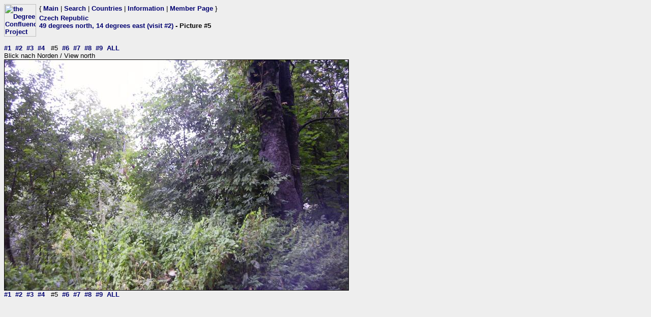

--- FILE ---
content_type: text/html; charset=utf-8
request_url: https://confluence.org/photo.php?visitid=9270&pic=5
body_size: 621
content:
<html><head><title>DCP: 49 degrees north, 14 degrees east (visit #2) - Picture #5</title><meta http-equiv="Content-Type" content="text/html;charset=utf-8"/><link href="/style.css" rel="styleSheet" type="text/css"></head><body bgcolor="#EEEEEE" text="#000000" link="#0000CC"  ><table border="0" cellpadding="0" cellspacing="0"><tr><td rowspan="2" width="65"><a href="/index.php"><img src="/graphics/earthsmall2.gif" width="63" height="64" alt="the Degree Confluence Project" align="bottom" border="0"></a></td><td>&nbsp;</td><td align="left" nowrap>{ <a href="/index.php">Main</a> | <a href="/search.php">Search</a> | <a href="/country.php">Countries</a> | <a href="/information.php">Information</a> | <a href="/member.php">Member Page</a> }</td></tr><tr><td>&nbsp;</td><td><h2><a href="/country.php?id=37">Czech Republic</a><br><a href="/confluence.php?visitid=9270">49 degrees north, 14 degrees east (visit #2)</a> - Picture #5</h2></td></tr></table><br><a href="?visitid=9270&amp;pic=1">#1</a>&nbsp;&nbsp;<a href="?visitid=9270&amp;pic=2">#2</a>&nbsp;&nbsp;<a href="?visitid=9270&amp;pic=3">#3</a>&nbsp;&nbsp;<a href="?visitid=9270&amp;pic=4">#4</a>&nbsp;&nbsp;
#5&nbsp;&nbsp;<a href="?visitid=9270&amp;pic=6">#6</a>&nbsp;&nbsp;<a href="?visitid=9270&amp;pic=7">#7</a>&nbsp;&nbsp;<a href="?visitid=9270&amp;pic=8">#8</a>&nbsp;&nbsp;<a href="?visitid=9270&amp;pic=9">#9</a>&nbsp;&nbsp;<a href="?visitid=9270&pic=ALL">ALL</a>
<br>Blick nach Norden / View north<br><img src="/cz/all/n49e014v2/%70%69%63%35.jpg" border="1" alt="Blick nach Norden / View north" title="Blick nach Norden / View north"><br><a href="?visitid=9270&amp;pic=1">#1</a>&nbsp;&nbsp;<a href="?visitid=9270&amp;pic=2">#2</a>&nbsp;&nbsp;<a href="?visitid=9270&amp;pic=3">#3</a>&nbsp;&nbsp;<a href="?visitid=9270&amp;pic=4">#4</a>&nbsp;&nbsp;
#5&nbsp;&nbsp;<a href="?visitid=9270&amp;pic=6">#6</a>&nbsp;&nbsp;<a href="?visitid=9270&amp;pic=7">#7</a>&nbsp;&nbsp;<a href="?visitid=9270&amp;pic=8">#8</a>&nbsp;&nbsp;<a href="?visitid=9270&amp;pic=9">#9</a>&nbsp;&nbsp;<a href="?visitid=9270&pic=ALL">ALL</a></body></html>